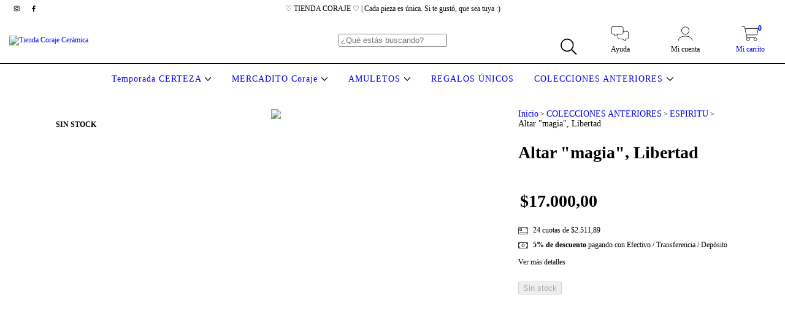

--- FILE ---
content_type: text/plain
request_url: https://www.google-analytics.com/j/collect?v=1&_v=j102&a=1327729111&t=pageview&_s=1&dl=https%3A%2F%2Fwww.corajeceramica.com.ar%2Fproductos%2Faltar-magia-libertad%2F&ul=en-us%40posix&dt=Altar%20%22magia%22%2C%20Libertad%20-%20Tienda%20Coraje%20Cer%C3%A1mica&sr=1280x720&vp=1280x720&_u=aGBAgEIJAAAAACAMI~&jid=689391026&gjid=895287510&cid=647501035.1769286084&tid=UA-218688182-1&_gid=34697810.1769286084&_slc=1&pa=detail&pr1id=172147984&pr1nm=Altar%20%22magia%22%2C%20Libertad&pr1ps=1&z=1949250286
body_size: -453
content:
2,cG-2PGLVEVPCZ